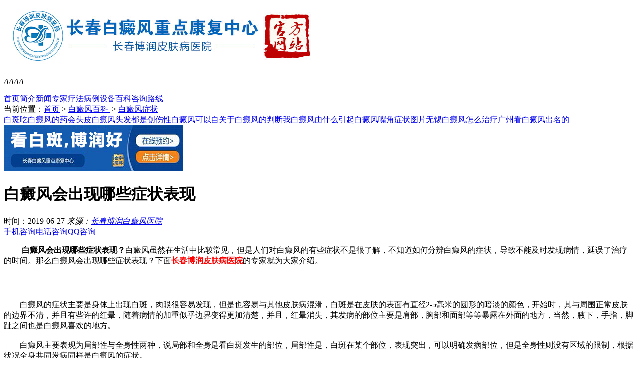

--- FILE ---
content_type: text/html
request_url: http://wap.sxfmfc.cn/article/2168.html
body_size: 4568
content:
<!DOCTYPE html>
<html>
<head>
<meta charset="gb2312" />
<meta http-equiv="Cache-Control" content="no-transform" />
<meta http-equiv="Cache-Control" content="no-siteapp" />
<meta name="applicable-device" content="mobile" />
<meta name="viewport" content="width=device-width,initial-scale=1.0,minimum-scale=1.0,maximum-scale=1.0,user-scalable=no"/>
<meta name="format-detection" content="telephone=no"/>
<meta name="apple-mobile-web-app-capable" content="yes"/>
<meta name="apple-mobile-web-app-status-bar-style" content="black">
<meta name="apple-touch-fullscreen" content="yes"/>
<meta name="full-screen" content="yes">
<meta name="x5-fullscreen" content="true">
<title>白癜风会出现哪些症状表现-长春博润皮肤病医院</title>
<meta name="keywords" content="白癜风,白癜风症状" />
<meta name="description" content="白癜风虽然在生活中比较常见，但是人们对白癜风的有些症状不是很了解，不知道如何分辨白癜风的症状，导致不能及时发现病情，延误了治疗的时间。" />
<script type="text/javascript" src="/js/public.js"></script>
<link rel="stylesheet" href="/css/style.css" id="layout" type="text/css">
<script type="text/javascript" src="/js/jquery-1.7.1.min.js"></script>
<script type="text/javascript" src="/js/js.js"></script>
</head>
<body>
<header> <img src="/images/logo.jpg"> </header>
<div class="control" id="control">
  <p><em class="icon-night" id="goods"></em><em href="" id="font14" onclick="setFont(14);">A</em><em id="font16" onclick="setFont(16);">A</em><em id="font20" onclick="setFont(20);">A</em><em id="font22" onclick="setFont(22);">A</em></p>
</div>
<nav> <a href="http://wap.sxfmfc.cn/">首页</a><a href="http://wap.sxfmfc.cn/gyyy/yyjj/">简介</a><a href="http://wap.sxfmfc.cn/gyyy/yyxw/">新闻</a><a href="http://wap.sxfmfc.cn/gyyy/zjtd/">专家</a><a href="http://wap.sxfmfc.cn/gyyy/lcjs/">疗法</a><a href="http://wap.sxfmfc.cn/gyyy/bljx/">病例</a><a href="http://wap.sxfmfc.cn/gyyy/zlsb/">设备</a><a href="http://wap.sxfmfc.cn/bdfbk/">百科</a><a href="http://wap.sxfmfc.cn/swt.htm?p=yh_topdaohang" target="_blank">咨询</a><a href="/gyyy/lylx">路线</a> </nav>
<script type="text/javascript" src="/js/qh.js"></script>
<div id="slider" class="banner" style="visibility: visible; overflow: hidden;visibility: hidden;position: relative; width:100%; margin:0 auto;"> 
  <script src="/js/sban-wap.js" type="text/javascript"></script> 
</div>
<script type="text/javascript"> window.mySwipe = new Swipe(document.getElementById('slider'), { startSlide: 0, speed: 400, auto: 3000, continuous: true, disableScroll: false, stopPropagation: false, callback: function(index, elem) {}, transitionEnd: function(index, elem) {} }); </script>
<div class="daohang">当前位置：<a href="/">首页</a>&nbsp;>&nbsp;<a href="/bdfbk/">白癜风百科 </a>&nbsp;>&nbsp;<a href="/bdfbk/bdfzz/">白癜风症状 </a> </div>
<div class="keyword"> <a href="/article/2650.html">白斑吃白癜风的药会</a><a href="/article/2646.html">头皮白癜风头发都是</a><a href="/article/2645.html">创伤性白癜风可以自</a><a href="/article/2644.html">关于白癜风的判断我</a><a href="/article/2642.html">白癜风由什么引起</a><a href="/article/2641.html">白癜风嘴角症状图片</a><a href="/article/2640.html">无锡白癜风怎么治疗</a><a href="/article/2639.html">广州看白癜风出名的</a> </div>
<div class="pbanner"><a href="/swt.htm?p=yh_xiajihengfu"><img src="/images/et.jpg" /></a></div>
<div class="art-tit">
  <h1>白癜风会出现哪些症状表现</h1>
</div>
<div class="art-info">
  <time>时间：2019-06-27</time>
  <em>来源：<a href="/" title="长春博润白癜风医院">长春博润白癜风医院</a></em> </div>
<article>
  <div class="talk"><a href="/swt.htm?p=yh_shoujizixun" class="icon-phone" target="_blank">手机咨询</a><a href="tel:0431-81089997" class="icon-tel" target="_self">电话咨询</a><a href="http://wpa.qq.com/msgrd?v=3&uin=1665500352&site=qq&menu=yes" class="icon-sms" target="_self">QQ咨询</a></div>
    <p><span style="font-size: medium;">&nbsp;　　<strong>白癜风会出现哪些症状表现？</strong>白癜风虽然在生活中比较常见，但是人们对白癜风的有些症状不是很了解，不知道如何分辨白癜风的症状，导致不能及时发现病情，延误了治疗的时间。那么白癜风会出现哪些症状表现？下面<a href="http://www.sxfmfc.cn/"><span style="color: rgb(255, 0, 0);"><strong>长春博润皮肤病医院</strong></span></a>的专家就为大家介绍。</span></p>
<p style="text-align: center;"><span style="font-size: medium;"><img src="http://www.sxfmfc.cn/d/file/bdfbk/bdfzz/2019-06-27/7e8547f22941b81432a2fb3f6be0edbc.jpg" width="310" height="195" alt="" /></span></p>
<div><span style="font-size: medium;"><br />
</span></div>
<div><span style="font-size: medium;">　　白癜风的症状主要是身体上出现白斑，肉眼很容易发现，但是也容易与其他皮肤病混淆，白斑是在皮肤的表面有直径2-5毫米的圆形的暗淡的颜色，开始时，其与周围正常皮肤的边界不清，并且有些许的红晕，随着病情的加重似乎边界变得更加清楚，并且，红晕消失，其发病的部位主要是肩部，胸部和面部等等暴露在外面的地方，当然，腋下，手指，脚趾之间也是白癜风喜欢的地方。</span></div>
<div><span style="font-size: medium;"><br />
</span></div>
<div><span style="font-size: medium;">　　白癜风主要表现为局部性与全身性两种，说局部和全身是看白斑发生的部位，局部性是，白斑在某个部位，表现突出，可以明确发病部位，但是全身性则没有区域的限制，根据状况全身共同发病同样是白癜风的症状。</span></div>
<div><span style="font-size: medium;"><br />
</span></div>
<div><span style="font-size: medium;">　　白癜风发病的主要原因是黑色素的代谢失衡，引起的皮肤的色素沉着造成的皮肤颜色缺失的疾病，严重的会造成患处皮肤的分泌汗液的功能消失，从而，严重影响泌尿系统的调节功能，进而引发许多的病发症状也是很常见的，这也是如何分辨白癜风症状之一。</span></div>
<div><span style="font-size: medium;"><br />
</span></div>
<div><span style="font-size: medium;">　　<strong>白癜风会出现哪些症状表现？</strong>通过长春博润皮肤病医院专家相关的介绍，相信大家对白癜风的症状都有了一定的了解。生活中，一旦发现疑似的白斑，就应该引起重视，不要不当回事，去正规的医院检查。确诊为白癜风就要马上治疗，争取早日康复。</span></div>    <p>医院地址：长春市南关区大经路356号（大经路与四马路的交汇处）</p>
  <p><a href="tel:0431-81089997">咨询电话：0431-81089997</a></p>
</article>
<div class="tixing">
  <p>温馨提示：手机网站偏小，无法展现更完整的信息，建议您直接手机咨询或者拨打电话给在线专家，更快捷更有效！
  <p>
  <p><a href="/swt.htm?p=yh_wenxinzixun" class="icon-phone" target="_blank">手机咨询</a><a href="tel:0431-81089997" class="icon-tel" href="_self">电话咨询</a></p>
</div>
<div class="fanye">
  <p>上一篇：<a href='/article/2166.html'>得了白癜风会有什么症状出现</a></p>
  <p>下一篇：<a href='/article/2185.html'>白癜风症状有哪些特点？</a></p>
</div>
<dl class="much">
  <dt>你是不是要看？<span class="icon-recommend"></span></dt>
    <dd><a href="/article/2589.html" title="白癜风和血分析">白癜风和血分析</a></dd>
    <dd><a href="/article/2577.html" title="纹身后刺激白癜风">纹身后刺激白癜风</a></dd>
    <dd><a href="/article/2562.html" title="民生医院皮肤科">民生医院皮肤科</a></dd>
    <dd><a href="/article/2558.html" title="全国治疗白癜风需要多少钱-嘴两边白斑图片">全国治疗白癜风需要多少钱-嘴两边</a></dd>
    
    <dd class="zhuanti"><a href="/article/1825.html" title="白癜风病因及防治">白癜风病因及防治</a></dd>
    <dd class="zhuanti"><a href="/article/1824.html" title="白癜风的病因分析是怎样的呢">白癜风的病因分析是怎样的呢</a></dd>
    <dd class="zhuanti"><a href="/article/1823.html" title="手足白癜风病因有哪些">手足白癜风病因有哪些</a></dd>
    <dd class="zhuanti"><a href="/article/1822.html" title="腿部白癜风的发病原因是什么">腿部白癜风的发病原因是什么</a></dd>
  </dl>
<div class="pbanner"><a href="/swt.htm?p=yh_wujisu"><img src="/images/hengfu2.jpg" /></a></div>
<div class="talk"><a href="/swt.htm?p=yh_shoujizixun" class="icon-phone" target="_blank">手机咨询</a><a href="tel:0431-81089997" class="icon-tel" target="_self">电话咨询</a><a href="http://wpa.qq.com/msgrd?v=3&uin=1665500352&site=qq&menu=yes" class="icon-sms" target="_self">QQ咨询</a></div>
<div id="paiming" class="clear m_t10">
  <div class="pm_title"> <img src="/images/pmtitle.jpg"> </div>
  <form action="/js/addmail.php" class="forForm" enctype="multipart/form-data" method="post" name="biaodan" id="biaodan" target="nofresh" onsubmit="return sub();">
    <input type="hidden" name="url" id="url" value="">
    <input type="hidden" value="http://wap.sxfmfc.cn//" id="url" name="webname">
    <div class="nrjjsb">
      <div class="jiange"></div>
      <div class="nr_n1">
        <p>1.您是否已到医院确诊？</p>
        <div class="nr_n1_dx">
          <p>
            <label>
              <input type="radio" name="daozheng" value="是" checked id="diagnose_0">
              <span>是</span></label>
            <label>
              <input type="radio" name="daozheng" value="还没有" id="diagnose_1">
              <span>还没有</span></label>
          </p>
        </div>
      </div>
      <div class="nr_n1">
        <p>2.是否使用外用药物？</p>
        <div class="nr_n1_dx">
          <p>
            <label>
              <input type="radio" name="fuyao" checked value="是" id="drug_0">
              <span>是</span></label>
            <label>
              <input type="radio" name="fuyao" value="没有" id="drug_1">
              <span>没有</span></label>
          </p>
        </div>
      </div>
      <div class="nr_n1">
        <p>3.患病时间有多久？</p>
        <div class="nr_n1_dx">
          <p>
            <label>
              <input type="radio" name="bingtime" checked value="刚发现" id="time_0">
              <span>刚发现</span></label>
            <label>
              <input type="radio" name="bingtime" value="半年内" id="time_1">
              <span>半年内</span></label>
            <label>
              <input type="radio" name="bingtime" value="一年以上" id="time_2">
              <span>1年以上</span></label>
          </p>
        </div>
      </div>
      <div class="nr_n1">
        <p>4.是否有家族遗传史？</p>
        <div class="nr_n1_dx">
          <p>
            <label>
              <input type="radio" name="yichuan" checked value="有" id="heredity_0">
              <span>有</span></label>
            <label>
              <input type="radio" name="yichuan" value="没有" id="heredity_1">
              <span>没有</span></label>
          </p>
        </div>
      </div>
      <div class="nr_n2">
        <div class="nr_n2_d1">
          <p>姓名：</p>
          <input name="name" type="text" id="name" class="name">
        </div>
        <div class="nr_n2_d2">
          <p>性别：</p>
          <span>
          <label>
            <input type="radio" name="sex" checked value="男" id="sex_0" style="margin-top: 17px;">
            男</label>
          <label>
            <input type="radio" name="sex" value="女" id="sex_1" style="margin-top: 17px;">
            女</label>
          </span> </div>
        <div class="nr_n2_d3" style="height:0;overflow:hidden;"> </div>
        <div class="nr_n2_d1">
          <p>联系方式：</p>
          <input name="tel" type="text" id="tel" maxlength="11">
        </div>
        <div class="anniu1">
          <input type="submit" name="submit" class="act-submit" id="submit" value="提交问题">
          <input type="reset" class="act-submit1"  onclick="" value="重新填写">
        </div>
        <div class="wxts">
          <p><strong>温馨提示：</strong>您所填的信息我们将及时反馈给医生进行诊断，对于您的个人信息我们承诺绝对保密！请您放心！</p>
        </div>
      </div>
    </div>
  </form>
  <iframe name="nofresh" style="display:none"></iframe>
</div>
<div class="keyword"><a href="/bdfbk/bdfby/">白癜风病因</a><a href="/bdfbk/bdfzz/">白癜风症状</a><a href="/bdfbk/bdfzl/">白癜风治疗</a> <a href="/bdfbk/bdfyw/">白癜风药物</a><a href="/bdfrq/etbdf">儿童白癜风</a><a href="/bdfbw/mbbdf/">面部白癜风</a></div>
<footer class="icon-blogo">
  <div>长春博润白癜风医院</div>
  <address>医院地址：长春市南关区大经路356号<br>（大经路与四马路的交汇处）</address>
  <p>咨询电话：<a href="tel:043181089997">043181089997</a></p>
  <p>固定电话：<a href="tel:043181089997">043181089997</a></p> 
</footer>
<script type="text/javascript" src="/js/swt.js"></script>
<script src="/js/scrollTop.js" type="text/javascript"></script>
<script src="/js/myScript.js"></script>
<div class="btn-03"> <a href="tel:0431-81089997"><img src="/images/btn-01_1.png">拨打电话</a> <a href="/swt.htm"><img src="/images/btn-02_1.png">在线咨询</a> </div>
</body>
</html>